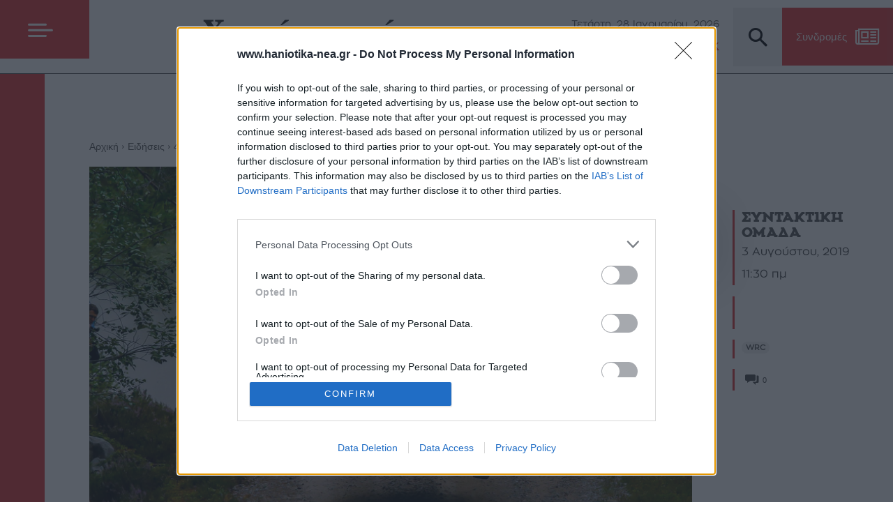

--- FILE ---
content_type: text/html; charset=utf-8
request_url: https://www.google.com/recaptcha/api2/aframe
body_size: 268
content:
<!DOCTYPE HTML><html><head><meta http-equiv="content-type" content="text/html; charset=UTF-8"></head><body><script nonce="5HolOzv9pAZVnt5JofQjkg">/** Anti-fraud and anti-abuse applications only. See google.com/recaptcha */ try{var clients={'sodar':'https://pagead2.googlesyndication.com/pagead/sodar?'};window.addEventListener("message",function(a){try{if(a.source===window.parent){var b=JSON.parse(a.data);var c=clients[b['id']];if(c){var d=document.createElement('img');d.src=c+b['params']+'&rc='+(localStorage.getItem("rc::a")?sessionStorage.getItem("rc::b"):"");window.document.body.appendChild(d);sessionStorage.setItem("rc::e",parseInt(sessionStorage.getItem("rc::e")||0)+1);localStorage.setItem("rc::h",'1769602980583');}}}catch(b){}});window.parent.postMessage("_grecaptcha_ready", "*");}catch(b){}</script></body></html>